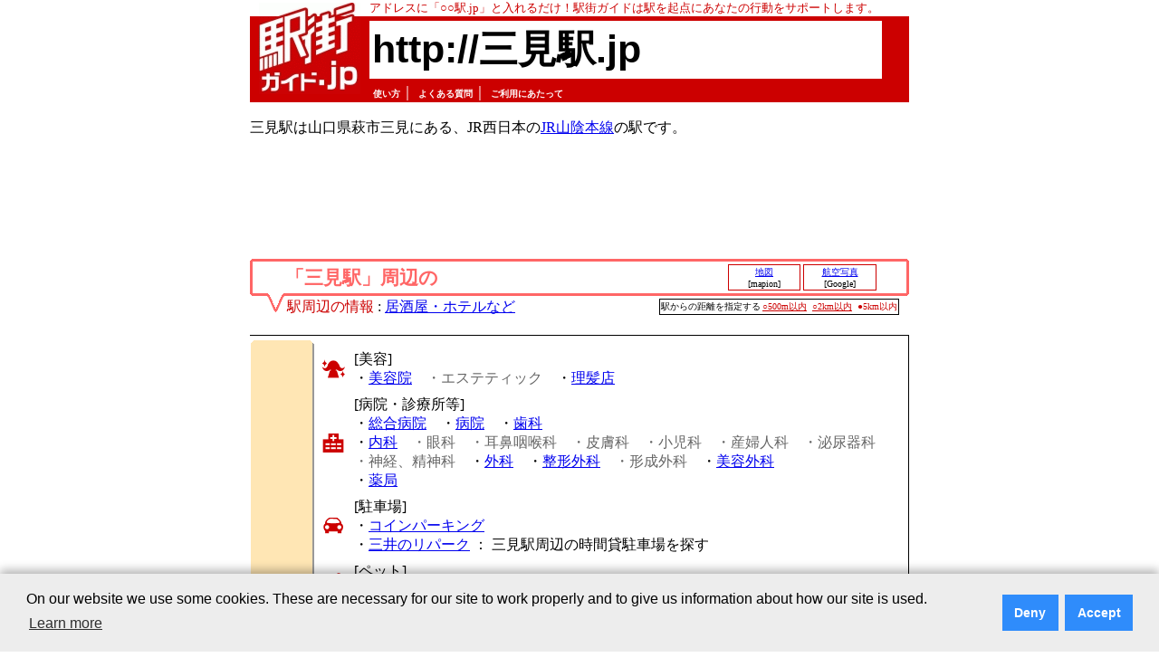

--- FILE ---
content_type: text/html; charset=utf-8
request_url: https://www.google.com/recaptcha/api2/aframe
body_size: 266
content:
<!DOCTYPE HTML><html><head><meta http-equiv="content-type" content="text/html; charset=UTF-8"></head><body><script nonce="jgK29uVwRqgt9UdLI07s2Q">/** Anti-fraud and anti-abuse applications only. See google.com/recaptcha */ try{var clients={'sodar':'https://pagead2.googlesyndication.com/pagead/sodar?'};window.addEventListener("message",function(a){try{if(a.source===window.parent){var b=JSON.parse(a.data);var c=clients[b['id']];if(c){var d=document.createElement('img');d.src=c+b['params']+'&rc='+(localStorage.getItem("rc::a")?sessionStorage.getItem("rc::b"):"");window.document.body.appendChild(d);sessionStorage.setItem("rc::e",parseInt(sessionStorage.getItem("rc::e")||0)+1);localStorage.setItem("rc::h",'1769390373757');}}}catch(b){}});window.parent.postMessage("_grecaptcha_ready", "*");}catch(b){}</script></body></html>